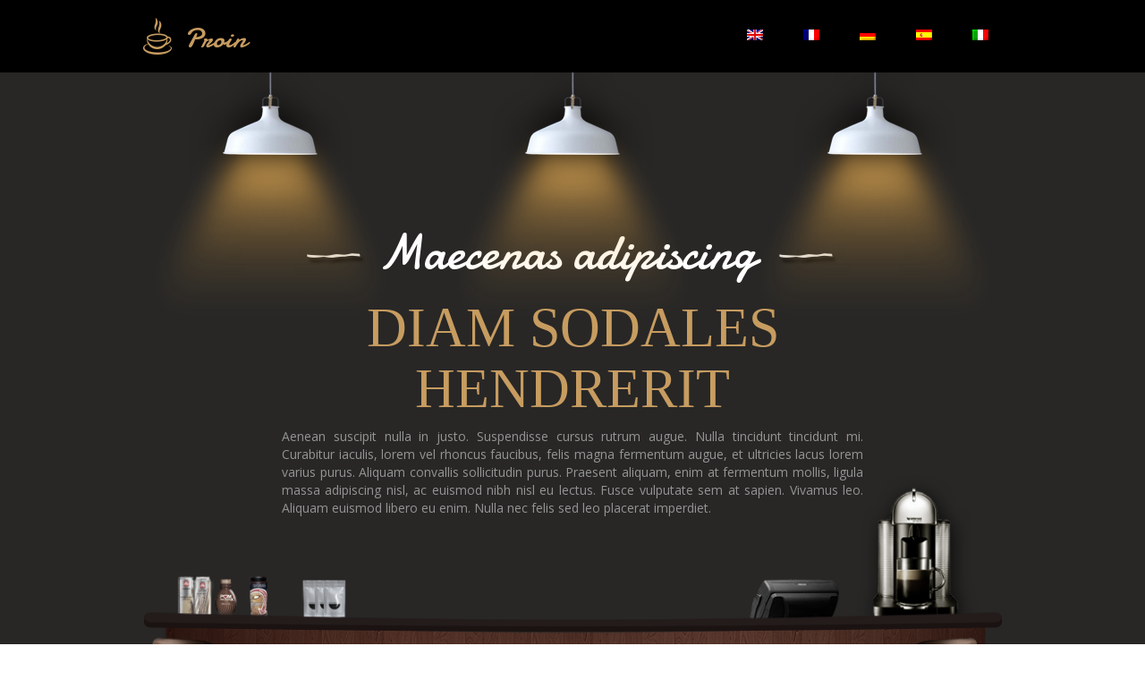

--- FILE ---
content_type: text/html
request_url: http://www.atenakomar.com/it/
body_size: 2392
content:
<!DOCTYPE html>
<html lang="en">
<head>
  <meta charset="utf-8">
  <meta http-equiv="X-UA-Compatible" content="IE=edge">
  <meta name="viewport" content="width=device-width, initial-scale=1">
  <title></title>
<!-- .site-wrap 862-->
  <link href='http://fonts.googleapis.com/css?family=Open+Sans:400,300,400italic,600,700' rel='stylesheet' type='text/css'>
  <link href='http://fonts.googleapis.com/css?family=Damion' rel='stylesheet' type='text/css'>
  <link href="../css/bootstrap.min.css" rel="stylesheet">
  <link href="../css/templatemo-style.css" rel="stylesheet">
  </head>
  <body>

    <div class="tm-top-header">
      <div class="container">
        <div class="row">
          <div class="tm-top-header-inner">
            <div class="tm-logo-container">
              <img src="../img/logo.png" alt="" class="tm-site-logo">
              <h1 class="tm-site-name tm-handwriting-font">Proin</h1>
            </div>
            <div class="mobile-menu-icon">
              <i class="fa fa-bars"></i>
            </div>
            <nav class="tm-nav">
              <ul>
                <li><a href="../"><img src="../img/en.png"></a></li>
                <li><a href="../fr/"><img src="../img/fr.png"></a></li>
                <li><a href="../de/"><img src="../img/de.png"></a></li>
                <li><a href="../es/"><img src="../img/es.png"></a></li>
                <li><a href="../it/"><img src="../img/it.png"></a></li>
              </ul>
            </nav>   
          </div>           
        </div>    
      </div>
    </div>
    <section class="tm-welcome-section">
      <div class="container tm-position-relative">
        <div class="tm-lights-container">
          <img src="../img/light.png" alt="" class="light light-1">
          <img src="../img/light.png" alt="" class="light light-2">
          <img src="../img/light.png" alt="" class="light light-3">  
        </div>        
        <div class="row tm-welcome-content">
          <h2 class="white-text tm-handwriting-font tm-welcome-header"><img src="../img/header-line.png" alt="" class="tm-header-line">&nbsp;Maecenas adipiscing&nbsp;&nbsp;<img src="../img/header-line.png" alt="" class="tm-header-line"></h2>
          <h2 class="gold-text tm-welcome-header-2">Diam sodales hendrerit</h2>
          <p class="gray-text tm-welcome-description">Aenean suscipit nulla in justo. Suspendisse cursus rutrum augue. Nulla tincidunt tincidunt mi. Curabitur iaculis, lorem vel rhoncus faucibus, felis magna fermentum augue, et ultricies lacus lorem varius purus. Aliquam convallis sollicitudin purus. Praesent aliquam, enim at fermentum mollis, ligula massa adipiscing nisl, ac euismod nibh nisl eu lectus. Fusce vulputate sem at sapien. Vivamus leo. Aliquam euismod libero eu enim. Nulla nec felis sed leo placerat imperdiet.</p>
                </div>
        <img src="../img/table-set.png" alt="Table Set" class="tm-table-set img-responsive">             
      </div>      
    </section>
    <div class="tm-main-section light-gray-bg">
      <div class="container" id="main">
        <section class="tm-section row">
          <div class="col-lg-9 col-md-9 col-sm-8">
            <h2 class="tm-section-header gold-text tm-handwriting-font">Aenean suscipit nulla in justo</h2>
            <h2>Suspendisse cursus</h2>
            <p class="tm-welcome-description">Aliquam euismod libero eu enim. Nulla nec felis sed leo placerat imperdiet. Aenean suscipit nulla in justo. Suspendisse cursus rutrum augue. Nulla tincidunt tincidunt mi. Curabitur iaculis, lorem vel rhoncus faucibus, felis magna fermentum augue, et ultricies lacus lorem varius purus. Curabitur eu amet.</p>
          </div>
          <div class="col-lg-3 col-md-3 col-sm-4 tm-welcome-img-container">
            <div class="inline-block shadow-img">
              <img src="../img/1.jpg" alt="" class="img-circle img-thumbnail">  
            </div>              
          </div>            
        </section>          
        <section class="tm-section tm-section-margin-bottom-0 row">
          <div class="col-lg-12 tm-section-header-container">
            <h2 class="tm-section-header gold-text tm-handwriting-font"><img src="../img/logo.png" alt="" class="tm-site-logo"> Fusce vulputate</h2>
            <div class="tm-hr-container"><hr class="tm-hr"></div>
          </div>
          <div class="col-lg-12 tm-popular-items-container">
            <div class="tm-popular-item">
              <img src="../img/popular-1.jpg" alt="Popular" class="tm-popular-item-img">
              <div class="tm-popular-item-description">
                <h3 class="tm-handwriting-font tm-popular-item-title"><span class="tm-handwriting-font bigger-first-letter">A</span>enean </h3><hr class="tm-popular-item-hr">
                <p>Maecenas tempus, tellus eget condimentum rhoncus, sem quam semper libero, sit amet adipiscing sem neque. sed ipsum.</p>
              </div>              
            </div>
            <div class="tm-popular-item">
              <img src="../img/popular-2.jpg" alt="Popular" class="tm-popular-item-img">
              <div class="tm-popular-item-description">
                <h3 class="tm-handwriting-font tm-popular-item-title"><span class="tm-handwriting-font bigger-first-letter">S</span>uscipit </h3><hr class="tm-popular-item-hr">
                <p>Maecenas tempus, tellus eget condimentum rhoncus, sem quam semper libero, sit amet adipiscing sem neque. sed ipsum.</p>
              </div>              
            </div>
            <div class="tm-popular-item">
              <img src="../img/popular-3.jpg" alt="Popular" class="tm-popular-item-img">
              <div class="tm-popular-item-description">
                <h3 class="tm-handwriting-font tm-popular-item-title"><span class="tm-handwriting-font bigger-first-letter">V</span>ivamus </h3><hr class="tm-popular-item-hr">
                <p>Maecenas tempus, tellus eget condimentum rhoncus, sem quam semper libero, sit amet adipiscing sem neque. sed ipsum.</p>
              </div>              
            </div>
          </div>          
        </section>
        <section class="tm-section row">
          <div class="col-lg-12 tm-section-header-container">
            <h2 class="tm-section-header gold-text tm-handwriting-font"><img src="../img/logo.png" alt="" class="tm-site-logo"> Vestibulum ante</h2>
            <div class="tm-hr-container"><hr class="tm-hr"></div>
          </div>          
          <div class="col-lg-12 tm-special-container margin-top-60">
            <div class="tm-special-container-left"> <!-- left -->
              <div class="tm-special-item">
                <div class="tm-special-img-container">
                  <img src="../img/special-1.jpg" alt="" class="tm-special-img img-responsive">  
                    <div class="tm-special-description">
                      <h3 class="tm-special-title">Donec pede justo</h3>
                      <p>Lorem ipsum dolor sit amet, consectetuer adipiscing elit.</p>  
                    </div>            
                </div>
              </div>
            </div>
            <div class="tm-special-container-right"> <!-- right -->
              <div>
                <div class="tm-special-item">
                  <div class="tm-special-img-container">
                    <img src="../img/special-2.jpg" alt="" class="img-responsive">  
                      <div class="tm-special-description">
                        <h3 class="tm-special-title">Etiam sit amet</h3>
                        <p>Lorem ipsum dolor sit amet, consectetuer adipiscing elit.</p>
                      </div>
                  </div>
                </div>  
              </div>
              <div class="tm-special-container-lower">
                <div class="tm-special-item">
                  <div class="tm-special-img-container">
                    <img src="../img/special-3.jpg" alt="" class="img-responsive">  
                      <div class="tm-special-description">
                        <p>Vivamus elementum</p>
                      </div>
                  </div>
                </div>
                <div class="tm-special-item">
                  <div class="tm-special-img-container">
                    <img src="../img/special-4.jpg" alt="" class="img-responsive">  
                      <div class="tm-special-description">
                        <p>Quisque rutrum.</p>
                      </div>
                  </div>
                </div>  
              </div>              
            </div>
          </div>
        </section>
        <section class="tm-section">
          <div class="row">
            <div class="col-lg-12 tm-section-header-container">
              <h2 class="tm-section-header gold-text tm-handwriting-font"><img src="../img/logo.png" alt="" class="tm-site-logo"> Suspendisse cursus</h2> 
              <div class="tm-hr-container"><hr class="tm-hr"></div> 
            </div>  
          </div>          
          <div class="row">
            <div class="tm-daily-menu-container margin-top-60">
              <div class="col-lg-4 col-md-4">
                <img src="../img/menu-board.png" alt="" class="tm-daily-menu-img">      
              </div>            
              <div class="col-lg-8 col-md-8">
                <p>Phasellus viverra nulla ut metus varius laoreet. Quisque rutrum. Aenean imperdiet. Etiam ultricies nisi vel augue. Curabitur ullamcorper ultricies nisi. Nam eget dui. Etiam rhoncus.</p>
                <ol class="margin-top-30">
                  <li>Tellus eget condimentum rhoncus.</li> 
                  <li>Sem quam semper libero.</li>
                  <li>Sit amet adipiscing sem neque sed ipsum.</li> 
                  <li>Nam quam nunc, blandit vel, luctus pulvinar.</li> 
                  <li>Maecenas nec odio et ante tincidunt tempus.</li> 
                  <li>Donec vitae sapien ut libero ventenatis faucibus.</li> 
                </ol>  
              </div>
            </div>
          </div>          
        </section>
      </div>
    </div> 
    <footer>
      <div class="tm-black-bg">
        <div class="container">
          <div class="row margin-bottom-60">
            <nav class="col-lg-3 col-md-3 tm-footer-nav tm-footer-div">
              <h3 class="tm-footer-div-title">Quisque rutrum</h3>
              <ul>
                <li>Aliquam</li>
                <li>Convallis</li>
                <li>Sollicitudin</li>
                <li>Purus</li>
              </ul>
            </nav>
            <div class="col-lg-5 col-md-5 tm-footer-div">
              <h3 class="tm-footer-div-title">Quisque rutrum</h3>
              <p class="margin-top-15">Aenean leo ligula, porttitor eu, consequat vitae, eleifend ac, enim. Aliquam lorem ante, dapibus in, viverra quis, feugiat a, tellus. Phasellus viverra nulla ut metus varius laoreet.</p>
              <p class="margin-top-15">Nam quam nunc, blandit vel, luctus pulvinar, hendrerit id, lorem. Maecenas nec odio et ante tincidunt tempus. Donec vitae sapien ut libero venenatis faucibus.</p>
            </div>
            <div class="col-lg-4 col-md-4 tm-footer-div">
              <h3 class="tm-footer-div-title">Quisque rutrum</h3>
              <p>Suspendisse cursus rutrum augue. Nulla tincidunt tincidunt mi. Curabitur iaculis, lorem vel rhoncus faucibus, felis magna fermentum augue, et ultricies lacus lorem varius purus. Curabitur eu amet.</p>
            </div>
          </div>          
        </div>  
      </div>      
      <div>
        <div class="container">
          <div class="row tm-copyright">
           <p class="col-lg-12 small copyright-text text-center">Realizzato da : <a href="https://www.website-valuation.com" target="_blank">website-valuation.com</a></p>
         </div>  
       </div>
     </div>
   </footer> <!-- Footer content-->  


 </body>
 </html>

--- FILE ---
content_type: text/css
request_url: http://www.atenakomar.com/css/templatemo-style.css
body_size: 3682
content:
/** 

Cafe House Template

http://www.templatemo.com/tm-466-cafe-house


    
COLOR CODES
  Gold: #c79c60;
*/

/** Preloader 
* https://ihatetomatoes.net/create-custom-preloading-screen/
*/
#loader-wrapper {
    position: fixed;
    top: 0;
    left: 0;
    width: 100%;
    height: 100%;
    z-index: 1000;
}
#loader {
    display: block;
    position: relative;
    left: 50%;
    top: 50%;
    width: 150px;
    height: 150px;
    margin: -75px 0 0 -75px;
    border-radius: 50%;
    border: 3px solid transparent;
    border-top-color: #3498db;

    -webkit-animation: spin 2s linear infinite; /* Chrome, Opera 15+, Safari 5+ */
    animation: spin 2s linear infinite; /* Chrome, Firefox 16+, IE 10+, Opera */

    z-index: 1001;
}
#loader:before {
    content: "";
    position: absolute;
    top: 5px;
    left: 5px;
    right: 5px;
    bottom: 5px;
    border-radius: 50%;
    border: 3px solid transparent;
    border-top-color: #e74c3c;

    -webkit-animation: spin 3s linear infinite; /* Chrome, Opera 15+, Safari 5+ */
    animation: spin 3s linear infinite; /* Chrome, Firefox 16+, IE 10+, Opera */
}

#loader:after {
    content: "";
    position: absolute;
    top: 15px;
    left: 15px;
    right: 15px;
    bottom: 15px;
    border-radius: 50%;
    border: 3px solid transparent;
    border-top-color: #f9c922;

    -webkit-animation: spin 1.5s linear infinite; /* Chrome, Opera 15+, Safari 5+ */
      animation: spin 1.5s linear infinite; /* Chrome, Firefox 16+, IE 10+, Opera */
}

@-webkit-keyframes spin {
    0%   { 
        -webkit-transform: rotate(0deg);  /* Chrome, Opera 15+, Safari 3.1+ */
        -ms-transform: rotate(0deg);  /* IE 9 */
        transform: rotate(0deg);  /* Firefox 16+, IE 10+, Opera */
    }
    100% {
        -webkit-transform: rotate(360deg);  /* Chrome, Opera 15+, Safari 3.1+ */
        -ms-transform: rotate(360deg);  /* IE 9 */
        transform: rotate(360deg);  /* Firefox 16+, IE 10+, Opera */
    }
}
@keyframes spin {
    0%   { 
        -webkit-transform: rotate(0deg);  /* Chrome, Opera 15+, Safari 3.1+ */
        -ms-transform: rotate(0deg);  /* IE 9 */
        transform: rotate(0deg);  /* Firefox 16+, IE 10+, Opera */
    }
    100% {
        -webkit-transform: rotate(360deg);  /* Chrome, Opera 15+, Safari 3.1+ */
        -ms-transform: rotate(360deg);  /* IE 9 */
        transform: rotate(360deg);  /* Firefox 16+, IE 10+, Opera */
    }
}

#loader-wrapper .loader-section {
    position: fixed;
    top: 0;
    width: 51%;
    height: 100%;
    background: #222222;
    z-index: 1000;
    -webkit-transform: translateX(0);  /* Chrome, Opera 15+, Safari 3.1+ */
    -ms-transform: translateX(0);  /* IE 9 */
    transform: translateX(0);  /* Firefox 16+, IE 10+, Opera */
}

#loader-wrapper .loader-section.section-left {
    left: 0;
}

#loader-wrapper .loader-section.section-right {
    right: 0;
}

/* Loaded */
.loaded #loader-wrapper .loader-section.section-left {
    -webkit-transform: translateX(-100%);  /* Chrome, Opera 15+, Safari 3.1+ */
        -ms-transform: translateX(-100%);  /* IE 9 */
            transform: translateX(-100%);  /* Firefox 16+, IE 10+, Opera */

    -webkit-transition: all 0.7s 0.3s cubic-bezier(0.645, 0.045, 0.355, 1.000);  
            transition: all 0.7s 0.3s cubic-bezier(0.645, 0.045, 0.355, 1.000);
}

.loaded #loader-wrapper .loader-section.section-right {
    -webkit-transform: translateX(100%);  /* Chrome, Opera 15+, Safari 3.1+ */
        -ms-transform: translateX(100%);  /* IE 9 */
            transform: translateX(100%);  /* Firefox 16+, IE 10+, Opera */

-webkit-transition: all 0.7s 0.3s cubic-bezier(0.645, 0.045, 0.355, 1.000);  
    transition: all 0.7s 0.3s cubic-bezier(0.645, 0.045, 0.355, 1.000);
}

.loaded #loader {
    opacity: 0;
    -webkit-transition: all 0.3s ease-out;  
            transition: all 0.3s ease-out;
}
.loaded #loader-wrapper {
    visibility: hidden;

    -webkit-transform: translateY(-100%);  /* Chrome, Opera 15+, Safari 3.1+ */
        -ms-transform: translateY(-100%);  /* IE 9 */
            transform: translateY(-100%);  /* Firefox 16+, IE 10+, Opera */

    -webkit-transition: all 0.3s 1s ease-out;  
            transition: all 0.3s 1s ease-out;
}
/* end Preloader */

body { overflow-x: hidden; }
ul { 
  margin: 0; 
  padding: 0;
}
* { font-family: 'Open Sans', sans-serif; }
.container { max-width: 960px; }
.tm-handwriting-font { font-family: 'Damion', cursive; }
.tm-top-header {
  background: black;
  color: white;
}
.tm-site-logo,
 .tm-site-name {
  vertical-align: bottom;
}
.tm-site-name {
  color: #c79c60;
  display: inline-block;
  font-size: 32px;
  margin: 0 10px;  
}
.tm-logo-container { padding: 10px 0; }
.tm-nav {
  display: -webkit-box;
  display: -webkit-flex;
  display: -ms-flexbox;
  display: flex;
  -webkit-box-align: center;
  -webkit-align-items: center;
      -ms-flex-align: center;
          align-items: center;
  font-weight: 700;
  text-transform: uppercase;  
}
.tm-nav li {
  list-style: none;
  float: left;
}
.tm-nav li a {
  color: white;
  display: inline-block;
  padding: 15px 15px 20px 30px;
  -webkit-transition: all 0.3s ease;
          transition: all 0.3s ease;
}
.tm-nav li a:hover,
 .tm-nav li a:focus,
 .tm-nav li a.active {  
  color: #c79c60;
  text-decoration: none;
}
.tm-nav li a.active {
  background: url(../img/logo.png) no-repeat, url(../img/nav-underline.png) no-repeat;
  background-size: 20px, 74px 17px;
  background-position: 0% 30%, center bottom;
}
.tm-top-header-inner {
  display: -webkit-box;
  display: -webkit-flex;
  display: -ms-flexbox;
  display: flex;
  -webkit-box-pack: justify;
  -webkit-justify-content: space-between;
      -ms-flex-pack: justify;
          justify-content: space-between;
  padding-top: 10px;
  padding-bottom: 10px;
}
.mobile-menu-icon { display: none; }
.tm-section { margin-bottom: 60px; }
.tm-section-margin-bottom-0 { margin-bottom: 0; }

/* Welcome */
.tm-welcome-section {
  background: #282726;
  text-align: center;
}
.white-text { color: white; }
.blue-text { color: #0066CC; }
.gold-text { color: #c79c60; }
.gray-text { color: #949494; }
.green-text { color: #30A430; }
.tm-welcome-header { font-size: 56px; }
.tm-welcome-header-2 {
  font-family: 'Times New Roman', serif;
  font-size: 62px;
  text-transform: uppercase;
}
.tm-welcome-content {
  margin: 150px auto 350px;
  max-width: 650px;
}
.tm-welcome-description { text-align: justify; }
.tm-welcome-img-container { text-align: right; }
.tm-more-button-welcome { margin: 40px auto; }
.tm-more-button {  
  display: -webkit-box;  
  display: -webkit-flex;  
  display: -ms-flexbox;  
  display: flex;
  -webkit-box-pack: center;
  -webkit-justify-content: center;
      -ms-flex-pack: center;
          justify-content: center;
  -webkit-box-align: center;
  -webkit-align-items: center;
      -ms-flex-align: center;
          align-items: center;
  background-image: url(../img/tm-brown-button.png);
  width: 196px;
  height: 46px;  
  text-transform: uppercase;
  font-size: 16px;
  color: #c79c60;
  -webkit-transition: all 0.3s ease;
          transition: all 0.3s ease;
}
.tm-more-button:hover,
.tm-more-button:focus {
  color: white;
  text-decoration: none;
}
.tm-position-relative { position: relative; }
.tm-table-set {
  position: absolute;
  bottom: -100px;
  left: 0;
}
.tm-lights-container {
  position: absolute;
  top: 0;
  left: 0;
  display: -webkit-box;
  display: -webkit-flex;
  display: -ms-flexbox;
  display: flex;
  -webkit-box-pack: justify;
  -webkit-justify-content: space-between;
      -ms-flex-pack: justify;
          justify-content: space-between;
  width: 100%;
}

/* Main content */
.light-gray-bg { background-color: #e4e4e4; }
.tm-main-section { padding-top: 170px; }
.img-thumbnail { padding: 8px; }
.inline-block { display: inline-block; }
.shadow-img {
  background: url(../img/shadow.png) no-repeat center bottom;
  padding-bottom: 7px;
}
.margin-top-30 { margin-top: 30px; }

/* Footer */
.tm-black-bg {
  background-color: #302f2f;
  color: white;
  padding-top: 50px;
}
.tm-footer-div-title {
  color: white;
  font-size: 21px;
  font-weight: 700;
}
.tm-footer-nav {
  font-weight: 700;
  text-transform: uppercase;
}
.tm-footer-nav ul { list-style: none; }
.tm-footer-nav li { padding: 15px 0 0 0; }
.tm-footer-nav li a { color: white; }
.tm-footer-nav li a:hover {
  color: #c79c60;
  text-decoration: none;
}
.margin-bottom-30 { margin-bottom: 30px; }
.margin-bottom-60 { margin-bottom: 60px; }
.margin-top-60 { margin-top: 60px; }
.margin-top-15 { margin-top: 15px; }
.copyright-text {
  margin-top: 30px;
  margin-bottom: 30px;
}
.tm-social-icon {
  background-color: #505050;
  color: white;
  display: inline-block;
  font-size: 20px;
  -webkit-transition: all 0.3s ease;
  transition: all 0.3s ease;
  width: 35px;
  height: 35px;
  border-radius: 2px;
  text-align: center;
  padding-top: 4px;
  margin-right: 10px;
}
.tm-social-icon:last-child { margin-right: 0; }
.tm-social-icon:hover,
.tm-social-icon:focus {
  background-color: #BB8232;
  color: white;
}
.tm-social-icons-container { margin-top: 25px; }
.tm-popular-item {
  background: url(../img/popular-item-bg.png) no-repeat;
  background-size: 100% 100%;
  max-width: 294px;
  margin-top: 30px;  
  margin-bottom: 80px;
}
.tm-popular-item-img { margin-left: 3px; }
.tm-popular-items-container {
  display: -webkit-box;
  display: -webkit-flex;
  display: -ms-flexbox;
  display: flex;
  -webkit-flex-wrap: wrap;
      -ms-flex-wrap: wrap;
          flex-wrap: wrap;
  -webkit-box-pack: justify;
  -webkit-justify-content: space-between;
      -ms-flex-pack: justify;
          justify-content: space-between;
  margin-bottom: 40px;
}
.tm-popular-items-container:last-child { margin-top: 15px; }
.tm-popular-item-description {
  padding: 0 30px 60px;
  position: relative;
  text-align: center;
}
.tm-popular-item-title,
.order-now-link {
  color: rgb(174,174,174);
  -webkit-transition: all 0.3s ease;
          transition: all 0.3s ease;
}
.order-now-link {
  font-size: 24px;
  border: 2px solid rgb(174,174,174);
  border-radius: 50%;
  width: 85px;
  height: 85px;
  padding-top: 8px;
  -webkit-transition: all 0.3s ease;
          transition: all 0.3s ease;
}
.tm-popular-item:hover { background-image: url(../img/popular-item-bg-hover.png); }
.tm-popular-item:hover .tm-popular-item-title { color: #c79c60; }
.tm-popular-item:hover hr {
  border-color: #c79c60;
  -webkit-transition: all 0.3s ease;
          transition: all 0.3s ease;
}
.tm-popular-item:hover .order-now-link {
  border-color: #c79c60;
  color: #c79c60;
  text-decoration: none;
}
.tm-popular-item-title {
  font-size: 34px;
  margin-top: 0;
  margin-bottom: 0;
}
.tm-popular-item-hr {
  margin-top: 0;
  margin-bottom: 15px;
}
.bigger-first-letter { font-size: 60px; }
.order-now-container {
  width: 100px;
  height: 100px;
  background-color: rgb(82, 76, 76);
  border-radius: 50%;
  margin: 0 auto;
  display: -webkit-box;
  display: -webkit-flex;
  display: -ms-flexbox;
  display: flex;
  -webkit-box-align: center;
  -webkit-align-items: center;
      -ms-flex-align: center;
          align-items: center;
  -webkit-box-pack: center;
  -webkit-justify-content: center;
      -ms-flex-pack: center;
          justify-content: center;
  color: white;
  position: absolute;
  left: 92px;
  bottom: -50px;
}
.tm-special-item {
  display: inline-block;
  padding: 8px;
  background-color: white;
  max-width: 100%;
}
.tm-special-img-container {
  display: inline-block;
  position: relative;
  max-width: 100%;
}

.tm-special-description {
  position: absolute;
  left: 0;
  bottom: 0;
  color: white;
  background: rgba(0,0,0,0.6);
  width: 100%;
  padding: 12px 10px 5px;
}
.tm-special-title { margin-top: 0; }
.tm-special-container {
  display: -webkit-box;
  display: -webkit-flex;
  display: -ms-flexbox;
  display: flex;
  -webkit-box-pack: justify;
  -webkit-justify-content: space-between;
      -ms-flex-pack: justify;
          justify-content: space-between;
}
.tm-special-container-right {
  display: -webkit-box;
  display: -webkit-flex;
  display: -ms-flexbox;
  display: flex;
  -webkit-box-orient: vertical;
  -webkit-box-direction: normal;
  -webkit-flex-direction: column;
      -ms-flex-direction: column;
          flex-direction: column;
  -webkit-box-pack: justify;
  -webkit-justify-content: space-between;
      -ms-flex-pack: justify;
          justify-content: space-between;
}
.tm-special-container-lower {
  display: -webkit-box;
  display: -webkit-flex;
  display: -ms-flexbox;
  display: flex;
  -webkit-box-pack: justify;
  -webkit-justify-content: space-between;
      -ms-flex-pack: justify;
          justify-content: space-between;
}

/* http://stackoverflow.com/questions/488830/ol-with-numbers-another-color */
ol { counter-reset: item }
ol li { display: block }
ol li:before { 
  content: counter(item) ". "; 
  counter-increment: item;
  color: #c79c60; 
  font-weight: 700;
}
.tm-section-header-container {
  display: -webkit-box;
  display: -webkit-flex;
  display: -ms-flexbox;
  display: flex;
  -webkit-box-align: end;
  -webkit-align-items: flex-end;
      -ms-flex-align: end;
          align-items: flex-end;
}
/*http://stackoverflow.com/questions/1032914/how-to-make-a-div-to-fill-a-remaining-horizontal-space-a-very-simple-but-annoyi*/
.tm-section-header { width: 350px; }
.tm-hr-container {
  width: 100%;
  height: 41px;
}
.tm-hr { border-color: #c79c60; }
.tm-daily-menu-container { overflow: hidden; }

/* Menu */
.tm-side-menu {
  color: white;
  width: 242px;
  padding-top: 7px;
  position: relative;
  z-index: 1;
  text-align: center;
  text-transform: uppercase;  
}
.tm-side-menu-bg {
  position: absolute;
  top: 0;
  left: 0;
}
.tm-side-menu li { list-style: none; }
.tm-side-menu li a {
  color: #7c6a51;
  padding: 7px;
  display: block;
  -webkit-transition: all 0.3s ease;
          transition: all 0.3s ease;
}
.tm-side-menu li a:hover,
.tm-side-menu li a.active {
  color: #c79c60;
  text-decoration: none;
}
.tm-product {
  margin-right: 0;
  margin-left: auto;
  max-width: 652px;
  display: -webkit-box;
  display: -webkit-flex;
  display: -ms-flexbox;
  display: flex;
  -webkit-box-pack: justify;
  -webkit-justify-content: space-between;
      -ms-flex-pack: justify;
          justify-content: space-between;
  -webkit-box-align: center;
  -webkit-align-items: center;
      -ms-flex-align: center;
          align-items: center;
  background-color: white;
  padding: 20px;
}
.tm-product-text { max-width: 325px; }
.tm-product-price {
  width: 100px;
  height: 100px;
  background-color: rgb(82, 76, 76);
  border-radius: 50%;
  display: -webkit-box;
  display: -webkit-flex;
  display: -ms-flexbox;
  display: flex;
  -webkit-box-align: center;
  -webkit-align-items: center;
      -ms-flex-align: center;
          align-items: center;
  -webkit-box-pack: center;
  -webkit-justify-content: center;
      -ms-flex-pack: center;
          justify-content: center;
  color: white;
  position: relative;
}
.tm-product-title {
  margin-top: 0;
  margin-bottom: 15px;
  -webkit-transition: all 0.3s ease;
          transition: all 0.3s ease;
}
.tm-product-description {
  margin-bottom: 0;
  text-align: justify;
}
.tm-product-price-link {
  border: 2px solid rgb(174,174,174);
  border-radius: 50%;
  width: 85px;
  height: 85px;
  -webkit-transition: all 0.3s ease;
          transition: all 0.3s ease;
  text-align: center;
  padding-top: 7px;
  font-size: 40px;
  color: rgb(174,174,174);
}
.tm-product {
  cursor: pointer;
  margin-bottom: 20px;
}
.tm-product:hover .tm-product-price-link {
  border-color: #c79c60;
  color: #c79c60;
  text-decoration: none;  
}
.tm-product:hover .tm-product-title { color: #c79c60; }
.tm-product-price-currency {
  font-size: 20px;
  position: absolute;
  top: 24px;
  left: 22px;
}
.form-control {
  border-color: #c79c60;
  border-radius: 10px;
}
.form-control:focus { 
  border-color: rgb(136, 93, 33); 
  -webkit-box-shadow: inset 0 1px 1px rgba(0,0,0,.075), 0 0 8px rgba(199, 156, 96, 0.6); 
          box-shadow: inset 0 1px 1px rgba(0,0,0,.075), 0 0 8px rgba(199, 156, 96, 0.6);
}
button.tm-more-button {
  background-color: transparent;
  border: 0;
  display: block;
  outline: 0;
}
#google-map { 
  height: 350px;
  border: 3px solid #fff;
  border-radius: 10px;
}

@media screen and (max-width: 991px) {
  .tm-welcome-content { margin-bottom: 250px; }
  .tm-main-section { padding-top: 200px; }
  .light { 
    width: 240px; 
    height: auto;
  }
  .tm-footer-div { margin-bottom: 40px; }
  .tm-special-container { display: block; }
  .tm-special-container-left { margin-bottom: 15px; }
  .tm-special-container-lower {
    -webkit-box-pack: start;
    -webkit-justify-content: flex-start;
        -ms-flex-pack: start;
            justify-content: flex-start;
    margin-top: 15px;
  }
  .tm-special-container-lower .tm-special-item { margin-right: 10px; }
  .tm-special-container-lower .tm-special-item:last-child { margin-right: 0; }
  .tm-product { margin-left: 0; }
  .tm-daily-menu-img { margin-bottom: 30px; }
  #google-map { margin-top: 50px; }
}

@media screen and (max-width: 767px) {
  .tm-nav { display: none; }
  .tm-nav li a { padding-left: 35px; }
  .tm-logo-container { margin-left: 15px; }  
  .mobile-menu-icon {
    display: block;
    cursor: pointer;
    color: #c79c60;
    font-size: 30px;
    position: fixed;
    top: 15px;
    right: 15px;
    background-color: rgba(0,0,0,0.6);
    padding: 6px 15px;
    z-index: 1000;
  }
  .tm-nav {
    height: auto;
    position: fixed;
    z-index: 1000;
    top: 69px;
    right: 15px;
    background-color: rgba(0,0,0,0.7);
  }
  .tm-nav li { float: none; }
  .tm-nav li a {
     display: block;
     padding-bottom: 15px;
     margin-bottom: 5px;
  }
  .tm-nav li a.active { background-position: 7% 30%, 40% bottom; }
  .light-1, .light-2 { display: none; }
  .tm-lights-container { -webkit-box-pack: center; -webkit-justify-content: center; -ms-flex-pack: center; justify-content: center; }
  .tm-welcome-header { font-size: 40px; }
  .tm-welcome-img-container { 
    margin-top: 30px;
    text-align: left; 
  }
  .tm-header-line { width: 44px; }
  .tm-main-section { padding-top: 130px; }
  .tm-section-header-container { 
    -webkit-box-align: start; 
    -webkit-align-items: flex-start; 
        -ms-flex-align: start; 
            align-items: flex-start;
    -webkit-box-orient: vertical;
    -webkit-box-direction: normal;
    -webkit-flex-direction: column;
        -ms-flex-direction: column;
            flex-direction: column; 
  }
}

@media screen and (max-width: 650px) {
  .tm-welcome-content {  margin-bottom: 190px; }
  .tm-product {
    -webkit-box-orient: vertical;
    -webkit-box-direction: normal;
    -webkit-flex-direction: column;
        -ms-flex-direction: column;
            flex-direction: column;
  }
  .tm-product-text {
    max-width: 100%;
    margin-top: 20px;
    margin-bottom: 15px;
    text-align: center;
  }
  .tm-product-description { text-align: center; }
}

@media screen and (max-width: 550px) {
  .tm-welcome-content { margin-bottom: 130px; }
}

@media screen and (max-width: 450px) {
  .tm-welcome-content { margin-bottom: 90px; }
}

@media screen and (max-width: 370px) {
  .tm-welcome-content { margin-bottom: 60px; }
}
